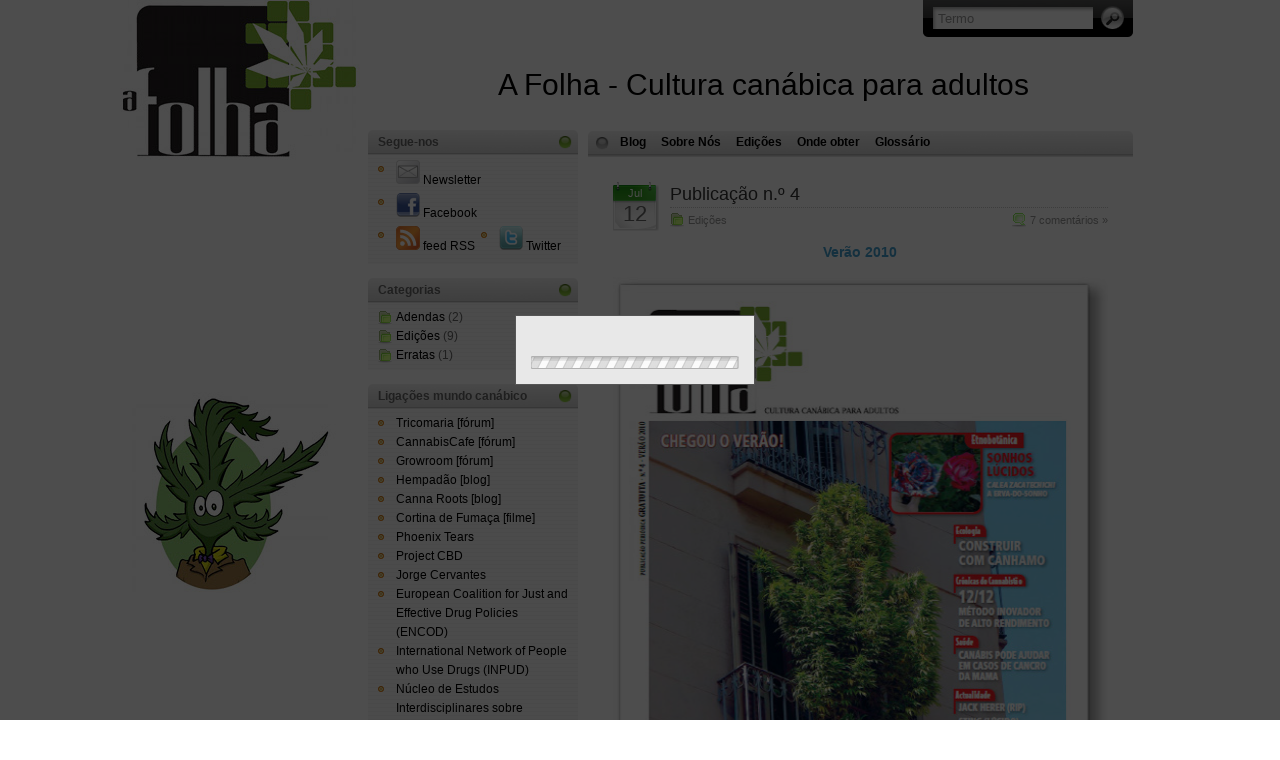

--- FILE ---
content_type: text/html; charset=UTF-8
request_url: https://afolha.org/tag/calea-nelsonii/
body_size: 9118
content:
<!DOCTYPE html PUBLIC "-//W3C//DTD XHTML 1.0 Transitional//EN" "http://www.w3.org/TR/xhtml1/DTD/xhtml1-transitional.dtd">
<html xmlns="http://www.w3.org/1999/xhtml">

<head profile="http://gmpg.org/xfn/11">
<meta http-equiv="Content-Type" content="text/html; charset=UTF-8" />

<title>
	  Calea nelsonii &raquo; A Folha	
</title>

<meta name="generator" content="WordPress 6.8.3" /> <!-- leave this for stats -->

<link href="/favicon.ico" rel="shortcut icon" type="image/x-icon" />

<link rel="stylesheet" href="https://afolha.org/wp-content/themes/Cannabis_pt/style.css" type="text/css" media="all" />
<link rel="stylesheet" href="https://afolha.org/wp-content/themes/Cannabis_pt/print.css" type="text/css" media="print" />

<!-- Sidebar docking boxes (dbx) by Brothercake - http://www.brothercake.com/ -->
<script type="text/javascript" src="https://afolha.org/wp-content/themes/Cannabis_pt/dbx.js"></script>
<script type="text/javascript" src="https://afolha.org/wp-content/themes/Cannabis_pt/dbx-key.js"></script>
<link rel="stylesheet" type="text/css" href="https://afolha.org/wp-content/themes/Cannabis_pt/dbx.css" media="screen, projection" />

<!--[if lt IE 7]>
<link rel="stylesheet" href="https://afolha.org/wp-content/themes/Cannabis_pt/ie-gif.css" type="text/css" />
<![endif]-->

<link rel="alternate" type="application/rss+xml" title="A Folha RSS Feed" href="https://afolha.org/feed/" />
<link rel="pingback" href="https://afolha.org/xmlrpc.php" />

<meta name='robots' content='max-image-preview:large' />
	<style>img:is([sizes="auto" i], [sizes^="auto," i]) { contain-intrinsic-size: 3000px 1500px }</style>
	<style type='text/css' media='screen' >.socialwrap li.icon_text a img, .socialwrap li.iconOnly a img, .followwrap li.icon_text a img, .followwrap li.iconOnly a img{border-width:0 !important;background-color:none;}#follow.left {width:32px;position:fixed; left:0; top:100px;padding:10px 0;font-family:impact,charcoal,arial, helvetica,sans-serif;-moz-border-radius-topright: 5px;-webkit-border-top-right-radius:5px;-moz-border-radius-bottomright:5px;-webkit-border-bottom-right-radius:5px;border:2px solid #fff;border-left-width:0}#follow.left ul {padding:0; margin:0; list-style-type:none !important;font-size:24px;color:black;}
#follow.left ul li {padding-bottom:10px;list-style-type:none !important;padding-left:4px;padding-right:4px}
#follow img{border:none;}#follow.left ul li.siganos {margin:0 4px;}
#follow.left ul li.siganos img {border-width:0;display:block;overflow:hidden; background:transparent url(http://afolha.org/wp-content/plugins/share-and-follow/images/impact/siganos-left.png) no-repeat -0px 0px;height:103px;width:23px;}
#follow.left ul li a {display:block;}
#follow.left ul li.siganos span, #follow ul li a span {display:none}.share {margin:0 3px 3px 0;}
ul.row li {float:left;list-style-type:none;list-style:none;}
li.iconOnly a span.head {display:none}
#follow.left ul.size16 li.follow{margin:0px auto !important}
li.icon_text a {padding-left:0;margin-right:3px}
li.text_only a {background-image:none !important;padding-left:0;}
li.text_only a img {display:none;}
li.icon_text a span{background-image:none !important;padding-left:0 !important; }
li.iconOnly a span.head {display:none}
ul.socialwrap li {margin:0 3px 3px 0 !important;}
ul.socialwrap li a {text-decoration:none;}ul.row li {float:left;line-height:auto !important;}
ul.row li a img {padding:0}.size16 li a,.size24 li a,.size32 li a, .size48 li a, .size60 li a {display:block}ul.socialwrap {list-style-type:none !important;margin:0; padding:0;text-indent:0 !important;}
ul.socialwrap li {list-style-type:none !important;background-image:none;padding:0;list-style-image:none !important;}
ul.followwrap {list-style-type:none !important;margin:0; padding:0}
ul.followwrap li {margin-right:3px;margin-bottom:3px;list-style-type:none !important;}
#follow.right ul.followwrap li, #follow.left ul.followwrap li {margin-right:0px;margin-bottom:0px;}
.shareinpost {clear:both;padding-top:0px}.shareinpost ul.socialwrap {list-style-type:none !important;margin:0 !important; padding:0 !important}
.shareinpost ul.socialwrap li {padding-left:0 !important;background-image:none !important;margin-left:0 !important;list-style-type:none !important;text-indent:0 !important}
.socialwrap li.icon_text a img, .socialwrap li.iconOnly a img{border-width:0}ul.followrap li {list-style-type:none;list-style-image:none !important;}
div.clean {clear:left;}
div.display_none {display:none;}
.button_holder_bottom,.button_holder_left{margin-right:5px;display:inline}.button_holder_right{margin-left:5px;display:inline}.button_holder_show_interactive {display:inline;margin-right:5px;}.button_holder_bottom iframe,.button_holder_left iframe,.button_holder_right iframe,.button_holder_show_interactive iframe{vertical-align:top}.tall *[id*='___plusone']{position:relative;top:-12px}</style><style type='text/css' media='print' >.socialwrap li.icon_text a img, .socialwrap li.iconOnly a img, .followwrap li.icon_text a img, .followwrap li.iconOnly a img{border-width:0 !important;background-color:none;}#follow.left {width:32px;position:fixed; left:0; top:100px;padding:10px 0;font-family:impact,charcoal,arial, helvetica,sans-serif;-moz-border-radius-topright: 5px;-webkit-border-top-right-radius:5px;-moz-border-radius-bottomright:5px;-webkit-border-bottom-right-radius:5px;border:2px solid #fff;border-left-width:0}#follow.left ul {padding:0; margin:0; list-style-type:none !important;font-size:24px;color:black;}
#follow.left ul li {padding-bottom:10px;list-style-type:none !important;padding-left:4px;padding-right:4px}
#follow img{border:none;}#follow.left ul li.siganos {margin:0 4px;}
#follow.left ul li.siganos img {border-width:0;display:block;overflow:hidden; background:transparent url(http://afolha.org/wp-content/plugins/share-and-follow/images/impact/siganos-left.png) no-repeat -0px 0px;height:103px;width:23px;}
#follow.left ul li a {display:block;}
#follow.left ul li.siganos span, #follow ul li a span {display:none}.share {margin:0 3px 3px 0;}
ul.row li {float:left;list-style-type:none;list-style:none;}
li.iconOnly a span.head {display:none}
#follow.left ul.size16 li.follow{margin:0px auto !important}
li.icon_text a {padding-left:0;margin-right:3px}
li.text_only a {background-image:none !important;padding-left:0;}
li.text_only a img {display:none;}
li.icon_text a span{background-image:none !important;padding-left:0 !important; }
li.iconOnly a span.head {display:none}
ul.socialwrap li {margin:0 3px 3px 0 !important;}
ul.socialwrap li a {text-decoration:none;}ul.row li {float:left;line-height:auto !important;}
ul.row li a img {padding:0}.size16 li a,.size24 li a,.size32 li a, .size48 li a, .size60 li a {display:block}ul.socialwrap {list-style-type:none !important;margin:0; padding:0;text-indent:0 !important;}
ul.socialwrap li {list-style-type:none !important;background-image:none;padding:0;list-style-image:none !important;}
ul.followwrap {list-style-type:none !important;margin:0; padding:0}
ul.followwrap li {margin-right:3px;margin-bottom:3px;list-style-type:none !important;}
#follow.right ul.followwrap li, #follow.left ul.followwrap li {margin-right:0px;margin-bottom:0px;}
.shareinpost {clear:both;padding-top:0px}.shareinpost ul.socialwrap {list-style-type:none !important;margin:0 !important; padding:0 !important}
.shareinpost ul.socialwrap li {padding-left:0 !important;background-image:none !important;margin-left:0 !important;list-style-type:none !important;text-indent:0 !important}
.socialwrap li.icon_text a img, .socialwrap li.iconOnly a img{border-width:0}ul.followrap li {list-style-type:none;list-style-image:none !important;}
div.clean {clear:left;}
div.display_none {display:none;}
.button_holder_bottom,.button_holder_left{margin-right:5px;display:inline}.button_holder_right{margin-left:5px;display:inline}.button_holder_show_interactive {display:inline;margin-right:5px;}.button_holder_bottom iframe,.button_holder_left iframe,.button_holder_right iframe,.button_holder_show_interactive iframe{vertical-align:top}.tall *[id*='___plusone']{position:relative;top:-12px}</style><link rel="alternate" type="application/rss+xml" title="A Folha &raquo; Calea nelsonii Tag Feed" href="https://afolha.org/tag/calea-nelsonii/feed/" />
<script type="text/javascript">
/* <![CDATA[ */
window._wpemojiSettings = {"baseUrl":"https:\/\/s.w.org\/images\/core\/emoji\/16.0.1\/72x72\/","ext":".png","svgUrl":"https:\/\/s.w.org\/images\/core\/emoji\/16.0.1\/svg\/","svgExt":".svg","source":{"concatemoji":"https:\/\/afolha.org\/wp-includes\/js\/wp-emoji-release.min.js?ver=6.8.3"}};
/*! This file is auto-generated */
!function(s,n){var o,i,e;function c(e){try{var t={supportTests:e,timestamp:(new Date).valueOf()};sessionStorage.setItem(o,JSON.stringify(t))}catch(e){}}function p(e,t,n){e.clearRect(0,0,e.canvas.width,e.canvas.height),e.fillText(t,0,0);var t=new Uint32Array(e.getImageData(0,0,e.canvas.width,e.canvas.height).data),a=(e.clearRect(0,0,e.canvas.width,e.canvas.height),e.fillText(n,0,0),new Uint32Array(e.getImageData(0,0,e.canvas.width,e.canvas.height).data));return t.every(function(e,t){return e===a[t]})}function u(e,t){e.clearRect(0,0,e.canvas.width,e.canvas.height),e.fillText(t,0,0);for(var n=e.getImageData(16,16,1,1),a=0;a<n.data.length;a++)if(0!==n.data[a])return!1;return!0}function f(e,t,n,a){switch(t){case"flag":return n(e,"\ud83c\udff3\ufe0f\u200d\u26a7\ufe0f","\ud83c\udff3\ufe0f\u200b\u26a7\ufe0f")?!1:!n(e,"\ud83c\udde8\ud83c\uddf6","\ud83c\udde8\u200b\ud83c\uddf6")&&!n(e,"\ud83c\udff4\udb40\udc67\udb40\udc62\udb40\udc65\udb40\udc6e\udb40\udc67\udb40\udc7f","\ud83c\udff4\u200b\udb40\udc67\u200b\udb40\udc62\u200b\udb40\udc65\u200b\udb40\udc6e\u200b\udb40\udc67\u200b\udb40\udc7f");case"emoji":return!a(e,"\ud83e\udedf")}return!1}function g(e,t,n,a){var r="undefined"!=typeof WorkerGlobalScope&&self instanceof WorkerGlobalScope?new OffscreenCanvas(300,150):s.createElement("canvas"),o=r.getContext("2d",{willReadFrequently:!0}),i=(o.textBaseline="top",o.font="600 32px Arial",{});return e.forEach(function(e){i[e]=t(o,e,n,a)}),i}function t(e){var t=s.createElement("script");t.src=e,t.defer=!0,s.head.appendChild(t)}"undefined"!=typeof Promise&&(o="wpEmojiSettingsSupports",i=["flag","emoji"],n.supports={everything:!0,everythingExceptFlag:!0},e=new Promise(function(e){s.addEventListener("DOMContentLoaded",e,{once:!0})}),new Promise(function(t){var n=function(){try{var e=JSON.parse(sessionStorage.getItem(o));if("object"==typeof e&&"number"==typeof e.timestamp&&(new Date).valueOf()<e.timestamp+604800&&"object"==typeof e.supportTests)return e.supportTests}catch(e){}return null}();if(!n){if("undefined"!=typeof Worker&&"undefined"!=typeof OffscreenCanvas&&"undefined"!=typeof URL&&URL.createObjectURL&&"undefined"!=typeof Blob)try{var e="postMessage("+g.toString()+"("+[JSON.stringify(i),f.toString(),p.toString(),u.toString()].join(",")+"));",a=new Blob([e],{type:"text/javascript"}),r=new Worker(URL.createObjectURL(a),{name:"wpTestEmojiSupports"});return void(r.onmessage=function(e){c(n=e.data),r.terminate(),t(n)})}catch(e){}c(n=g(i,f,p,u))}t(n)}).then(function(e){for(var t in e)n.supports[t]=e[t],n.supports.everything=n.supports.everything&&n.supports[t],"flag"!==t&&(n.supports.everythingExceptFlag=n.supports.everythingExceptFlag&&n.supports[t]);n.supports.everythingExceptFlag=n.supports.everythingExceptFlag&&!n.supports.flag,n.DOMReady=!1,n.readyCallback=function(){n.DOMReady=!0}}).then(function(){return e}).then(function(){var e;n.supports.everything||(n.readyCallback(),(e=n.source||{}).concatemoji?t(e.concatemoji):e.wpemoji&&e.twemoji&&(t(e.twemoji),t(e.wpemoji)))}))}((window,document),window._wpemojiSettings);
/* ]]> */
</script>
<link rel='stylesheet' id='dashicons-css' href='https://afolha.org/wp-includes/css/dashicons.min.css?ver=6.8.3' type='text/css' media='all' />
<link rel='stylesheet' id='thickbox-css' href='https://afolha.org/wp-includes/js/thickbox/thickbox.css?ver=6.8.3' type='text/css' media='all' />
<link rel='stylesheet' id='wpcw-css' href='https://afolha.org/wp-content/plugins/content-warning/assets/wpcw.css?ver=6.8.3' type='text/css' media='all' />
<style id='wp-emoji-styles-inline-css' type='text/css'>

	img.wp-smiley, img.emoji {
		display: inline !important;
		border: none !important;
		box-shadow: none !important;
		height: 1em !important;
		width: 1em !important;
		margin: 0 0.07em !important;
		vertical-align: -0.1em !important;
		background: none !important;
		padding: 0 !important;
	}
</style>
<link rel='stylesheet' id='wp-block-library-css' href='https://afolha.org/wp-includes/css/dist/block-library/style.min.css?ver=6.8.3' type='text/css' media='all' />
<style id='classic-theme-styles-inline-css' type='text/css'>
/*! This file is auto-generated */
.wp-block-button__link{color:#fff;background-color:#32373c;border-radius:9999px;box-shadow:none;text-decoration:none;padding:calc(.667em + 2px) calc(1.333em + 2px);font-size:1.125em}.wp-block-file__button{background:#32373c;color:#fff;text-decoration:none}
</style>
<style id='global-styles-inline-css' type='text/css'>
:root{--wp--preset--aspect-ratio--square: 1;--wp--preset--aspect-ratio--4-3: 4/3;--wp--preset--aspect-ratio--3-4: 3/4;--wp--preset--aspect-ratio--3-2: 3/2;--wp--preset--aspect-ratio--2-3: 2/3;--wp--preset--aspect-ratio--16-9: 16/9;--wp--preset--aspect-ratio--9-16: 9/16;--wp--preset--color--black: #000000;--wp--preset--color--cyan-bluish-gray: #abb8c3;--wp--preset--color--white: #ffffff;--wp--preset--color--pale-pink: #f78da7;--wp--preset--color--vivid-red: #cf2e2e;--wp--preset--color--luminous-vivid-orange: #ff6900;--wp--preset--color--luminous-vivid-amber: #fcb900;--wp--preset--color--light-green-cyan: #7bdcb5;--wp--preset--color--vivid-green-cyan: #00d084;--wp--preset--color--pale-cyan-blue: #8ed1fc;--wp--preset--color--vivid-cyan-blue: #0693e3;--wp--preset--color--vivid-purple: #9b51e0;--wp--preset--gradient--vivid-cyan-blue-to-vivid-purple: linear-gradient(135deg,rgba(6,147,227,1) 0%,rgb(155,81,224) 100%);--wp--preset--gradient--light-green-cyan-to-vivid-green-cyan: linear-gradient(135deg,rgb(122,220,180) 0%,rgb(0,208,130) 100%);--wp--preset--gradient--luminous-vivid-amber-to-luminous-vivid-orange: linear-gradient(135deg,rgba(252,185,0,1) 0%,rgba(255,105,0,1) 100%);--wp--preset--gradient--luminous-vivid-orange-to-vivid-red: linear-gradient(135deg,rgba(255,105,0,1) 0%,rgb(207,46,46) 100%);--wp--preset--gradient--very-light-gray-to-cyan-bluish-gray: linear-gradient(135deg,rgb(238,238,238) 0%,rgb(169,184,195) 100%);--wp--preset--gradient--cool-to-warm-spectrum: linear-gradient(135deg,rgb(74,234,220) 0%,rgb(151,120,209) 20%,rgb(207,42,186) 40%,rgb(238,44,130) 60%,rgb(251,105,98) 80%,rgb(254,248,76) 100%);--wp--preset--gradient--blush-light-purple: linear-gradient(135deg,rgb(255,206,236) 0%,rgb(152,150,240) 100%);--wp--preset--gradient--blush-bordeaux: linear-gradient(135deg,rgb(254,205,165) 0%,rgb(254,45,45) 50%,rgb(107,0,62) 100%);--wp--preset--gradient--luminous-dusk: linear-gradient(135deg,rgb(255,203,112) 0%,rgb(199,81,192) 50%,rgb(65,88,208) 100%);--wp--preset--gradient--pale-ocean: linear-gradient(135deg,rgb(255,245,203) 0%,rgb(182,227,212) 50%,rgb(51,167,181) 100%);--wp--preset--gradient--electric-grass: linear-gradient(135deg,rgb(202,248,128) 0%,rgb(113,206,126) 100%);--wp--preset--gradient--midnight: linear-gradient(135deg,rgb(2,3,129) 0%,rgb(40,116,252) 100%);--wp--preset--font-size--small: 13px;--wp--preset--font-size--medium: 20px;--wp--preset--font-size--large: 36px;--wp--preset--font-size--x-large: 42px;--wp--preset--spacing--20: 0.44rem;--wp--preset--spacing--30: 0.67rem;--wp--preset--spacing--40: 1rem;--wp--preset--spacing--50: 1.5rem;--wp--preset--spacing--60: 2.25rem;--wp--preset--spacing--70: 3.38rem;--wp--preset--spacing--80: 5.06rem;--wp--preset--shadow--natural: 6px 6px 9px rgba(0, 0, 0, 0.2);--wp--preset--shadow--deep: 12px 12px 50px rgba(0, 0, 0, 0.4);--wp--preset--shadow--sharp: 6px 6px 0px rgba(0, 0, 0, 0.2);--wp--preset--shadow--outlined: 6px 6px 0px -3px rgba(255, 255, 255, 1), 6px 6px rgba(0, 0, 0, 1);--wp--preset--shadow--crisp: 6px 6px 0px rgba(0, 0, 0, 1);}:where(.is-layout-flex){gap: 0.5em;}:where(.is-layout-grid){gap: 0.5em;}body .is-layout-flex{display: flex;}.is-layout-flex{flex-wrap: wrap;align-items: center;}.is-layout-flex > :is(*, div){margin: 0;}body .is-layout-grid{display: grid;}.is-layout-grid > :is(*, div){margin: 0;}:where(.wp-block-columns.is-layout-flex){gap: 2em;}:where(.wp-block-columns.is-layout-grid){gap: 2em;}:where(.wp-block-post-template.is-layout-flex){gap: 1.25em;}:where(.wp-block-post-template.is-layout-grid){gap: 1.25em;}.has-black-color{color: var(--wp--preset--color--black) !important;}.has-cyan-bluish-gray-color{color: var(--wp--preset--color--cyan-bluish-gray) !important;}.has-white-color{color: var(--wp--preset--color--white) !important;}.has-pale-pink-color{color: var(--wp--preset--color--pale-pink) !important;}.has-vivid-red-color{color: var(--wp--preset--color--vivid-red) !important;}.has-luminous-vivid-orange-color{color: var(--wp--preset--color--luminous-vivid-orange) !important;}.has-luminous-vivid-amber-color{color: var(--wp--preset--color--luminous-vivid-amber) !important;}.has-light-green-cyan-color{color: var(--wp--preset--color--light-green-cyan) !important;}.has-vivid-green-cyan-color{color: var(--wp--preset--color--vivid-green-cyan) !important;}.has-pale-cyan-blue-color{color: var(--wp--preset--color--pale-cyan-blue) !important;}.has-vivid-cyan-blue-color{color: var(--wp--preset--color--vivid-cyan-blue) !important;}.has-vivid-purple-color{color: var(--wp--preset--color--vivid-purple) !important;}.has-black-background-color{background-color: var(--wp--preset--color--black) !important;}.has-cyan-bluish-gray-background-color{background-color: var(--wp--preset--color--cyan-bluish-gray) !important;}.has-white-background-color{background-color: var(--wp--preset--color--white) !important;}.has-pale-pink-background-color{background-color: var(--wp--preset--color--pale-pink) !important;}.has-vivid-red-background-color{background-color: var(--wp--preset--color--vivid-red) !important;}.has-luminous-vivid-orange-background-color{background-color: var(--wp--preset--color--luminous-vivid-orange) !important;}.has-luminous-vivid-amber-background-color{background-color: var(--wp--preset--color--luminous-vivid-amber) !important;}.has-light-green-cyan-background-color{background-color: var(--wp--preset--color--light-green-cyan) !important;}.has-vivid-green-cyan-background-color{background-color: var(--wp--preset--color--vivid-green-cyan) !important;}.has-pale-cyan-blue-background-color{background-color: var(--wp--preset--color--pale-cyan-blue) !important;}.has-vivid-cyan-blue-background-color{background-color: var(--wp--preset--color--vivid-cyan-blue) !important;}.has-vivid-purple-background-color{background-color: var(--wp--preset--color--vivid-purple) !important;}.has-black-border-color{border-color: var(--wp--preset--color--black) !important;}.has-cyan-bluish-gray-border-color{border-color: var(--wp--preset--color--cyan-bluish-gray) !important;}.has-white-border-color{border-color: var(--wp--preset--color--white) !important;}.has-pale-pink-border-color{border-color: var(--wp--preset--color--pale-pink) !important;}.has-vivid-red-border-color{border-color: var(--wp--preset--color--vivid-red) !important;}.has-luminous-vivid-orange-border-color{border-color: var(--wp--preset--color--luminous-vivid-orange) !important;}.has-luminous-vivid-amber-border-color{border-color: var(--wp--preset--color--luminous-vivid-amber) !important;}.has-light-green-cyan-border-color{border-color: var(--wp--preset--color--light-green-cyan) !important;}.has-vivid-green-cyan-border-color{border-color: var(--wp--preset--color--vivid-green-cyan) !important;}.has-pale-cyan-blue-border-color{border-color: var(--wp--preset--color--pale-cyan-blue) !important;}.has-vivid-cyan-blue-border-color{border-color: var(--wp--preset--color--vivid-cyan-blue) !important;}.has-vivid-purple-border-color{border-color: var(--wp--preset--color--vivid-purple) !important;}.has-vivid-cyan-blue-to-vivid-purple-gradient-background{background: var(--wp--preset--gradient--vivid-cyan-blue-to-vivid-purple) !important;}.has-light-green-cyan-to-vivid-green-cyan-gradient-background{background: var(--wp--preset--gradient--light-green-cyan-to-vivid-green-cyan) !important;}.has-luminous-vivid-amber-to-luminous-vivid-orange-gradient-background{background: var(--wp--preset--gradient--luminous-vivid-amber-to-luminous-vivid-orange) !important;}.has-luminous-vivid-orange-to-vivid-red-gradient-background{background: var(--wp--preset--gradient--luminous-vivid-orange-to-vivid-red) !important;}.has-very-light-gray-to-cyan-bluish-gray-gradient-background{background: var(--wp--preset--gradient--very-light-gray-to-cyan-bluish-gray) !important;}.has-cool-to-warm-spectrum-gradient-background{background: var(--wp--preset--gradient--cool-to-warm-spectrum) !important;}.has-blush-light-purple-gradient-background{background: var(--wp--preset--gradient--blush-light-purple) !important;}.has-blush-bordeaux-gradient-background{background: var(--wp--preset--gradient--blush-bordeaux) !important;}.has-luminous-dusk-gradient-background{background: var(--wp--preset--gradient--luminous-dusk) !important;}.has-pale-ocean-gradient-background{background: var(--wp--preset--gradient--pale-ocean) !important;}.has-electric-grass-gradient-background{background: var(--wp--preset--gradient--electric-grass) !important;}.has-midnight-gradient-background{background: var(--wp--preset--gradient--midnight) !important;}.has-small-font-size{font-size: var(--wp--preset--font-size--small) !important;}.has-medium-font-size{font-size: var(--wp--preset--font-size--medium) !important;}.has-large-font-size{font-size: var(--wp--preset--font-size--large) !important;}.has-x-large-font-size{font-size: var(--wp--preset--font-size--x-large) !important;}
:where(.wp-block-post-template.is-layout-flex){gap: 1.25em;}:where(.wp-block-post-template.is-layout-grid){gap: 1.25em;}
:where(.wp-block-columns.is-layout-flex){gap: 2em;}:where(.wp-block-columns.is-layout-grid){gap: 2em;}
:root :where(.wp-block-pullquote){font-size: 1.5em;line-height: 1.6;}
</style>
<script type="text/javascript" src="https://afolha.org/wp-includes/js/jquery/jquery.min.js?ver=3.7.1" id="jquery-core-js"></script>
<script type="text/javascript" src="https://afolha.org/wp-includes/js/jquery/jquery-migrate.min.js?ver=3.4.1" id="jquery-migrate-js"></script>
<script type="text/javascript" src="https://afolha.org/wp-content/plugins/content-warning/assets/wpcw.js?ver=1.0" id="wpcw-js-js"></script>
<link rel="https://api.w.org/" href="https://afolha.org/wp-json/" /><link rel="alternate" title="JSON" type="application/json" href="https://afolha.org/wp-json/wp/v2/tags/113" /><link rel="EditURI" type="application/rsd+xml" title="RSD" href="https://afolha.org/xmlrpc.php?rsd" />
<meta name="generator" content="WordPress 6.8.3" />
<script type="text/javascript" src="https://afolha.org/wp-includes/js/tw-sack.min.js?ver=1.6.1" id="sack-js"></script>
	<script type="text/javascript">
		//<![CDATA[
				function alo_em_pubblic_form ()
		{

			var alo_cf_array = new Array();
									document.alo_easymail_widget_form.submit.value="sending...";
			document.alo_easymail_widget_form.submit.disabled = true;
			document.getElementById('alo_em_widget_loading').style.display = "inline";
			document.getElementById('alo_easymail_widget_feedback').innerHTML = "";

			var alo_em_sack = new sack("https://afolha.org/wp-admin/admin-ajax.php" );

			alo_em_sack.execute = 1;
			alo_em_sack.method = 'POST';
			alo_em_sack.setVar( "action", "alo_em_pubblic_form_check" );
						alo_em_sack.setVar( "alo_em_opt_name", document.alo_easymail_widget_form.alo_em_opt_name.value );
						alo_em_sack.setVar( "alo_em_opt_email", document.alo_easymail_widget_form.alo_em_opt_email.value );

			alo_em_sack.setVar( "alo_em_privacy_agree", ( document.getElementById('alo_em_privacy_agree').checked ? 1 : 0 ) );

						alo_em_sack.setVar( "alo_easymail_txt_generic_error", 'Error during operation.' );
			alo_em_sack.setVar( "alo_em_error_email_incorrect", "The e-mail address is not correct");
			alo_em_sack.setVar( "alo_em_error_name_empty", "The name field is empty");
			alo_em_sack.setVar( "alo_em_error_privacy_empty", "The Privacy Policy field is empty");
						alo_em_sack.setVar( "alo_em_error_email_added", "Warning: this email address has already been subscribed, but not activated. We are now sending another activation email");
			alo_em_sack.setVar( "alo_em_error_email_activated", "Warning: this email address has already been subscribed");
			alo_em_sack.setVar( "alo_em_error_on_sending", "Error during sending: please try again");
			alo_em_sack.setVar( "alo_em_txt_ok", "Subscription successful. You will receive an e-mail with a link. You have to click on the link to activate your subscription.");
			alo_em_sack.setVar( "alo_em_txt_subscribe", "Subscribe");
			alo_em_sack.setVar( "alo_em_lang_code", "");

			var cbs = document.getElementById('alo_easymail_widget_form').getElementsByTagName('input');
			var length = cbs.length;
			var lists = "";
			for (var i=0; i < length; i++) {
				if (cbs[i].name == 'alo_em_form_lists' +'[]' && cbs[i].type == 'checkbox') {
					if ( cbs[i].checked ) lists += cbs[i].value + ",";
				}
			}
			alo_em_sack.setVar( "alo_em_form_lists", lists );
			alo_em_sack.setVar( "alo_em_nonce", 'fc09076b3f' );
			alo_em_sack.runAJAX();

			return true;

		}
				//]]>
	</script>
	<script type="text/javascript">
	window._se_plugin_version = '8.1.9';
</script>
</head>
<body>
<div id="page">
  <div id="wrapper">
    <div id="header">
      <h1><a href="https://afolha.org">A Folha - Cultura canábica para adultos</a></h1>
      <form method="get" id="searchform" action="https://afolha.org/">
<div><input type="text" value="Termo" name="s" id="s" onfocus="if (this.value == 'Search') {this.value = '';}" onblur="if (this.value == '') {this.value = 'Search';}" />
<input type="submit" id="searchsubmit" value="Go" />
</div>
</form>
    </div><!-- /header -->

    <div id="left-col">
      <div id="nav">
        <ul>
          <li class="page_item "><a href="https://afolha.org/" title="Blog">Blog</a></li>
		  <li class="page_item page-item-2"><a href="https://afolha.org/sobre/">Sobre Nós</a></li>
<li class="page_item page-item-20"><a href="https://afolha.org/edicoes/">Edições</a></li>
<li class="page_item page-item-103"><a href="https://afolha.org/onde-obter/">Onde obter</a></li>
<li class="page_item page-item-214"><a href="https://afolha.org/glossario/">Glossário</a></li>
        </ul>
      </div><!-- /nav -->

    	

    <div id="content">

	
		
        <div class="post" id="post-162">
		  <div class="date"><span>Jul</span> 12</div>
		  <div class="title">
          <h2><a href="https://afolha.org/publicacao4/" rel="bookmark" title="Link permanente para Publicação n.º 4">Publicação n.º 4</a></h2>
          <div class="postdata"><span class="category"><a href="https://afolha.org/category/edicoes/" rel="category tag">Edições</a></span>  <span class="comments"><a href="https://afolha.org/publicacao4/#comments">7 comentários &#187;</a></span></div>
		  </div>
          <div class="entry">
            <p style="text-align: center;"><a title="A Folha nº4" href="https://afolha.org/edicoes/a_folha4.pdf"><big><strong>Verão 2010</strong></big></a></p>
<p style="text-align: center;"><a title="A Folha nº4" href="https://afolha.org/edicoes/a_folha4.pdf"><img fetchpriority="high" decoding="async" class="aligncenter" title="A Folha nº4" src="/a_folha4.jpg" alt="Capa da publicação n.º 4 - Verão 2010" width="500" height="631" /></a></p>
<p style="text-align: center;">Tamanho: 11.8 MB &nbsp; Descarregado <big>5452</big> vezes.</p>
            
            <p class="submeta">escrito por <strong>alex</strong> 
			\\ tags: <a href="https://afolha.org/tag/1212/" rel="tag">12/12</a>, <a href="https://afolha.org/tag/1212h/" rel="tag">12/12h</a>, <a href="https://afolha.org/tag/12h12h/" rel="tag">12h/12h</a>, <a href="https://afolha.org/tag/amblyseius-californicus/" rel="tag">amblyseius californicus</a>, <a href="https://afolha.org/tag/amblyseius-cucumeris/" rel="tag">amblyseius cucumeris</a>, <a href="https://afolha.org/tag/aphis-gossypii/" rel="tag">Aphis gossypii</a>, <a href="https://afolha.org/tag/aranha-vermelha/" rel="tag">aranha vermelha</a>, <a href="https://afolha.org/tag/aulacorthum-solani/" rel="tag">aulacorthum solani</a>, <a href="https://afolha.org/tag/betao-canhamo/" rel="tag">betão canhâmo</a>, <a href="https://afolha.org/tag/big-bud/" rel="tag">Big Bud</a>, <a href="https://afolha.org/tag/botrytis/" rel="tag">botrytis</a>, <a href="https://afolha.org/tag/c-zacatechichi/" rel="tag">c. zacatechichi</a>, <a href="https://afolha.org/tag/calea-nelsonii/" rel="tag">Calea nelsonii</a>, <a href="https://afolha.org/tag/calea-zacatechichi/" rel="tag">calea zacatechichi</a>, <a href="https://afolha.org/tag/canabis-oral/" rel="tag">canabis oral</a>, <a href="https://afolha.org/tag/cancro-da-mama/" rel="tag">cancro da mama</a>, <a href="https://afolha.org/tag/canhamo-industrial/" rel="tag">canhâmo industrial</a>, <a href="https://afolha.org/tag/cannabis-social-club/" rel="tag">cannabis social club</a>, <a href="https://afolha.org/tag/celulose-de-canhamo/" rel="tag">celulose de canhâmo</a>, <a href="https://afolha.org/tag/clubes-sociais-de-canabis/" rel="tag">clubes sociais de canábis</a>, <a href="https://afolha.org/tag/cochonila/" rel="tag">cochonila</a>, <a href="https://afolha.org/tag/construir-com-canhamo/" rel="tag">construir com canhâmo</a>, <a href="https://afolha.org/tag/cozinhar-canabis/" rel="tag">cozinhar canabis</a>, <a href="https://afolha.org/tag/dactylopius-coccus/" rel="tag">dactylopius coccus</a>, <a href="https://afolha.org/tag/dosagem-canabis/" rel="tag">dosagem canabis</a>, <a href="https://afolha.org/tag/dosagem-cannabis/" rel="tag">dosagem cannabis</a>, <a href="https://afolha.org/tag/dosagem-maconha/" rel="tag">dosagem maconha</a>, <a href="https://afolha.org/tag/dosagem-thc/" rel="tag">dosagem THC</a>, <a href="https://afolha.org/tag/dose-canabis/" rel="tag">dose canabis</a>, <a href="https://afolha.org/tag/dose-cannabis/" rel="tag">dose cannabis</a>, <a href="https://afolha.org/tag/dose-maconha/" rel="tag">dose maconha</a>, <a href="https://afolha.org/tag/dose-thc/" rel="tag">dose THC</a>, <a href="https://afolha.org/tag/drug-policy-alliance/" rel="tag">Drug Policy Alliance</a>, <a href="https://afolha.org/tag/eco-betao/" rel="tag">eco-betão</a>, <a href="https://afolha.org/tag/erva-do-sonho/" rel="tag">erva-do-sonho</a>, <a href="https://afolha.org/tag/firecrackers/" rel="tag">firecrackers</a>, <a href="https://afolha.org/tag/frankliniella-occidentallis/" rel="tag">frankliniella occidentallis</a>, <a href="https://afolha.org/tag/fungos/" rel="tag">fungos</a>, <a href="https://afolha.org/tag/guerra-das-drogas/" rel="tag">Guerra das drogas</a>, <a href="https://afolha.org/tag/guerra-dos-media/" rel="tag">Guerra dos Media</a>, <a href="https://afolha.org/tag/jack-herer/" rel="tag">Jack Herer</a>, <a href="https://afolha.org/tag/lagarta-mineira/" rel="tag">lagarta mineira</a>, <a href="https://afolha.org/tag/lagarta-verde/" rel="tag">lagarta verde</a>, <a href="https://afolha.org/tag/macrosiphum-euphorbiae/" rel="tag">Macrosiphum euphorbiae</a>, <a href="https://afolha.org/tag/marc-emery/" rel="tag">Marc Emery</a>, <a href="https://afolha.org/tag/mexican-dream-herb/" rel="tag">Mexican Dream Herb</a>, <a href="https://afolha.org/tag/moby-dick/" rel="tag">Moby Dick</a>, <a href="https://afolha.org/tag/mosca-branca/" rel="tag">mosca branca</a>, <a href="https://afolha.org/tag/mosca-do-solo/" rel="tag">mosca do solo</a>, <a href="https://afolha.org/tag/myzus-nicotianea/" rel="tag">Myzus nicotianea</a>, <a href="https://afolha.org/tag/myzus-persicae/" rel="tag">Myzus persicae</a>, <a href="https://afolha.org/tag/o-rei-vai-nu/" rel="tag">O Rei Vai Nú</a>, <a href="https://afolha.org/tag/oidio/" rel="tag">oídio</a>, <a href="https://afolha.org/tag/phytium/" rel="tag">phytium</a>, <a href="https://afolha.org/tag/phytoseiulus-persimilis/" rel="tag">Phytoseiulus persimilis</a>, <a href="https://afolha.org/tag/pragas/" rel="tag">pragas</a>, <a href="https://afolha.org/tag/pulgao/" rel="tag">pulgão</a>, <a href="https://afolha.org/tag/robert-edward/" rel="tag">Robert Edward</a>, <a href="https://afolha.org/tag/sonhos-lucidos/" rel="tag">sonhos lúcidos</a>, <a href="https://afolha.org/tag/sting/" rel="tag">Sting</a>, <a href="https://afolha.org/tag/tetranychus-urticae/" rel="tag">tetranychus urticae</a>, <a href="https://afolha.org/tag/thc-oral/" rel="tag">thc oral</a>, <a href="https://afolha.org/tag/thle-pela-kano/" rel="tag">thle-pela-kano</a>, <a href="https://afolha.org/tag/thrips/" rel="tag">thrips</a>, <a href="https://afolha.org/tag/trialeurodes-vaporarium/" rel="tag">trialeurodes vaporarium</a>, <a href="https://afolha.org/tag/universidade-do-minho/" rel="tag">Universidade do Minho</a>, <a href="https://afolha.org/tag/white-dwarf/" rel="tag">White Dwarf</a><br />         </p>
			
          </div><!--/entry -->
        </div><!--/post -->

				
        <div class="page-nav"> <span class="previous-entries"></span> <span class="next-entries"></span></div><!-- /page nav -->

	
      </div><!--/content -->
  	<div id="footer">
	  	
	</div>
    </div><!--/left-col -->

<div class="dbx-group" id="sidebar-right">

  <!--sidebox start --><div id="follow-widget-3" class="dbx-box follow_links"><h3 class="dbx-handle">Segue-nos</h3><div class="dbx-content"><ul class="followwrap row"><li class="icon_text"><a rel="nofollow me" target="_blank" href="/newsletter" title="Newsletter" ><img src="https://afolha.org/wp-content/plugins/share-and-follow/images/blank.gif" height="24"  width="24" style="background: transparent url(https://afolha.org/wp-content/plugins/share-and-follow/default/24/sprite-feb-24.png) no-repeat;padding:0;margin:0;height:24px;width:24px;background-position:-275px 0px" alt="Newsletter"/> <span class="head">Newsletter</span></a></li><li class="icon_text"><a rel="nofollow me" target="_blank" href="https://www.facebook.com/afolha2009" title="Facebook" ><img src="https://afolha.org/wp-content/plugins/share-and-follow/images/blank.gif" height="24"  width="24" style="background: transparent url(https://afolha.org/wp-content/plugins/share-and-follow/default/24/sprite-feb-24.png) no-repeat;padding:0;margin:0;height:24px;width:24px;background-position:-300px 0px" alt="Facebook"/> <span class="head">Facebook</span></a></li><li class="icon_text"><a rel="nofollow me" target="_blank" href="https://afolha.org/feed/rss/" title="feed RSS" ><img src="https://afolha.org/wp-content/plugins/share-and-follow/images/blank.gif" height="24"  width="24" style="background: transparent url(https://afolha.org/wp-content/plugins/share-and-follow/default/24/sprite-feb-24.png) no-repeat;padding:0;margin:0;height:24px;width:24px;background-position:-1350px 0px" alt="feed RSS"/> <span class="head">feed RSS</span></a></li><li class="icon_text"><a rel="nofollow me" target="_blank" href="http://twitter.com/a_folha_pt" title="Twitter" ><img src="https://afolha.org/wp-content/plugins/share-and-follow/images/blank.gif" height="24"  width="24" style="background: transparent url(https://afolha.org/wp-content/plugins/share-and-follow/default/24/sprite-feb-24.png) no-repeat;padding:0;margin:0;height:24px;width:24px;background-position:-1625px 0px" alt="Twitter"/> <span class="head">Twitter</span></a></li></ul><div class="clean"></div> </div></div><!--sidebox end -->	  <!--sidebox start -->
      <div id="categories" class="dbx-box">
        <h3 class="dbx-handle">Categorias</h3>
        <div class="dbx-content">
          <ul>
            	<li class="cat-item cat-item-306"><a href="https://afolha.org/category/adendas/">Adendas</a> (2)
</li>
	<li class="cat-item cat-item-1"><a href="https://afolha.org/category/edicoes/">Edições</a> (9)
</li>
	<li class="cat-item cat-item-3"><a href="https://afolha.org/category/erratas/">Erratas</a> (1)
</li>
          </ul>
        </div>
      </div>
      <!--sidebox end -->
<!--sidebox start --><div id="linkcat-" class="dbx-box widget_mylinkorder"><h3 class="dbx-handle">Ligações mundo canábico</h3><div class="dbx-content">
	<ul class='xoxo blogroll'>
<li><a href="http://tricomaria.com" title="Tricomas caseiros em portugues " target="_blank">Tricomaria [fórum]</a></li>
<li><a href="http://www.cannabiscafe.net" target="_blank">CannabisCafe [fórum]</a></li>
<li><a href="http://www.growroom.net" target="_blank">Growroom [fórum]</a></li>
<li><a href="http://hempadao.blogspot.com">Hempadão [blog]</a></li>
<li><a href="http://www.cannaroots.eu" rel="friend co-worker colleague" title="Central de informação canábica" target="_blank">Canna Roots [blog]</a></li>
<li><a href="http://www.cortinadefumaca.com" target="_blank">Cortina de Fumaça [filme]</a></li>
<li><a href="http://phoenixtears.ca" target="_blank">Phoenix Tears</a></li>
<li><a href="http://www.projectcbd.org" target="_blank">Project CBD</a></li>
<li><a href="https://www.facebook.com/JoCerv" target="_blank">Jorge Cervantes</a></li>
<li><a href="http://www.encod.org" target="_blank">European Coalition for Just and Effective Drug Policies (ENCOD)</a></li>
<li><a href="http://www.inpud.net/" target="_blank">International Network of People who Use Drugs (INPUD)</a></li>
<li><a href="http://www.neip.info">Núcleo de Estudos Interdisciplinares sobre Psicoativos (NEIP)</a></li>
<li><a href="http://www.no-patents-on-seeds.org" target="_blank">no patents on seeds</a></li>

	</ul>
</div></div><!--sidebox end -->

</div><!--/sidebar -->
<div class="dbx-group" id="sidebar-left">

  
</div><!--/sidebar -->

    <hr class="hidden" />
	
  </div><!--/wrapper -->

</div><!--/page -->

<script type="speculationrules">
{"prefetch":[{"source":"document","where":{"and":[{"href_matches":"\/*"},{"not":{"href_matches":["\/wp-*.php","\/wp-admin\/*","\/wp-content\/uploads\/*","\/wp-content\/*","\/wp-content\/plugins\/*","\/wp-content\/themes\/Cannabis_pt\/*","\/*\\?(.+)"]}},{"not":{"selector_matches":"a[rel~=\"nofollow\"]"}},{"not":{"selector_matches":".no-prefetch, .no-prefetch a"}}]},"eagerness":"conservative"}]}
</script>
<script type="text/javascript" id="thickbox-js-extra">
/* <![CDATA[ */
var thickboxL10n = {"next":"Next >","prev":"< Prev","image":"Image","of":"of","close":"Close","noiframes":"This feature requires inline frames. You have iframes disabled or your browser does not support them.","loadingAnimation":"https:\/\/afolha.org\/wp-includes\/js\/thickbox\/loadingAnimation.gif"};
/* ]]> */
</script>
<script type="text/javascript" src="https://afolha.org/wp-includes/js/thickbox/thickbox.js?ver=3.1-20121105" id="thickbox-js"></script>
<script type="text/javascript" src="https://afolha.org/?wpcw=js&amp;ver=1.0" id="wpcw-js-call-js"></script>
<br><center><b>
Número de visitas: 2168363          
</b></center>
</body>
</html>

--- FILE ---
content_type: text/css
request_url: https://afolha.org/wp-content/themes/Cannabis_pt/dbx.css
body_size: 723
content:
/****************************************************************
  Docking Boxes core CSS: YOU MUST NOT CHANGE OR OVERRIDE THESE 
*****************************************************************/
.dbx-clone {
	position:absolute;
	visibility:hidden;
	}
.dbx-clone, .dbx-clone .dbx-handle-cursor {
	cursor:move !important;
	}
.dbx-dummy {
	display:block;
	width:0;
	height:0;
	overflow:hidden;
	}
.dbx-group, .dbx-box, .dbx-handle {
	position:relative;
	display:block;
	}
/****************************************************************
  avoid padding, margins or borders on dbx-box, 
  to reduce visual discrepancies between it and the clone.  
  overall, dbx-box is best left as visually unstyled as possible 
*****************************************************************/
.dbx-box {
	margin:0;
	padding:0;
	border:none;
	clear: both;
	}
/****************************************************************
  otherwise, do what you like :) 
*****************************************************************/
/* group container(s) */
.dbx-group {
	width:210px;
	padding:0 0px 10px;
}
* html .dbx-group {
	width: 210px;
	padding-bottom:0;
}

/* handles */
.dbx-handle {
	position:relative;
	margin:0;
	padding: 16px 24px 7px 10px;
	background:url(images/sidep-handle.png) no-repeat 0 0; 
}
* html .dbx-handle { 
	width: 176px; 
}
/* handle cursors are in a class of their own
   so they only get applied if the script is supported */
.dbx-handle-cursor {
	cursor:move;
}

/* toggle images */
a.dbx-toggle, a.dbx-toggle:visited {
	display:block;
	width:20px;
	height:20px;
	overflow:hidden;
	background:url(images/sidep-toggle.png) no-repeat;
	position:absolute;
	top:12px;
	right:3px;
	text-indent:-50px;
	text-decoration:none;
}
a.dbx-toggle-open, a.dbx-toggle-open:visited {
	background-position:0 0;
}
a.dbx-toggle-closed, a.dbx-toggle-closed:visited {
	background-position:0 -20px;
}
a.dbx-toggle-hilite-open, a.dbx-toggle-hilite-open:visited {
	background-position:-20px 0;
}
a.dbx-toggle-hilite-closed, a.dbx-toggle-hilite-closed:visited {
	background-position:-20px -20px;
}

/* keyboard navigation tooltip */
.dbx-tooltip {
	display:block;
	position:absolute;
	margin:36px 0 0 125px;
	width:185px;
	border:1px solid #000;
	background:#ffd;
	color:#000;
	font:normal normal normal 0.85em tahoma, arial, sans-serif;
	padding:2px 4px 3px 5px;
	text-align:left;
}
* html .dbx-tooltip { width:210px; }

/* use CSS2 system colors in CSS2 browsers 
   but not safari, which doesn't support them */
*[class="dbx-tooltip"]:lang(en) {
	border-color:InfoText;
	background:InfoBackground;
	color:InfoText;
	font:small-caption;
	font-weight:normal;
	}
/* inner content area */	
.dbx-content {
	margin: 0;
	padding:5px 10px 9px 10px;
	background: url(images/sidep-bottom.png) no-repeat 0 100%;
	overflow: hidden;
}
.dbx-content div{
	overflow: hidden;
	height: 100%;
	width: 100%;
}
/* toggle state of inner content area */
.dbx-box-closed .dbx-content {
	display:block;
	height:4px;
	padding:0;
	overflow:hidden;
}
.dbx-box-closed .dbx-content * {
	display:none;
}

/* additional clone styles */
.dbx-clone {
	opacity:0.8;
	-moz-opacity:0.8;
	-khtml-opacity:0.8;
	filter:alpha(opacity=80);
}

--- FILE ---
content_type: text/css
request_url: https://afolha.org/wp-content/plugins/content-warning/assets/wpcw.css?ver=6.8.3
body_size: 52
content:
.TB_modal{
	background-color: #f8f8f8;
}
#wpdoor_message{
	
}
#wpdoor_message h1{
	color: #fff;
	background-color: #ff3200;
	padding: 0px; margin: 0;
	line-height: 1;
	font-size: 200%;	
	text-align: center !important;
}

.aviso {
	color: red;
	font-size: 12pt;	
	font-weight: bold;
}

#wpdoor_msg{
	display: block;
	background-color:#FFF ;
	line-height: 1.8;
	color: #333;
	
	height: 200px;
	overflow: auto;
	margin: 10px 0;
	border: 1px dotted #ccc;
	padding: 0 10px;
}

#wpdoor_btn{
	display: block;
	background-color: #FFF;
	text-align: center;
}
#wpdoor_btn a, #wpdoor_btn a:visited{
	width: 40%;
	float: left;
	padding: 8px;
	background-color: #fdffd4;
	font-weight: bold;
	color: #333 !important;
}
a.wpdoor_enter, a.wpdoor_enter:visited{
	float: right !important;
	background-color: #c7ffa7 !important;
}

--- FILE ---
content_type: application/x-javascript
request_url: https://afolha.org/?wpcw=js&ver=1.0
body_size: -40
content:
var wpcw_wpurl = "https://afolha.org";
var wpcw_url = "https://afolha.org/wp-content/plugins/content-warning";
var tb_pathToImage = "https://afolha.org/wp-includes/js/thickbox/loadingAnimation.gif";
var tb_closeImage = "https://afolha.org/wp-includes/js/thickbox/tb-close.png";
